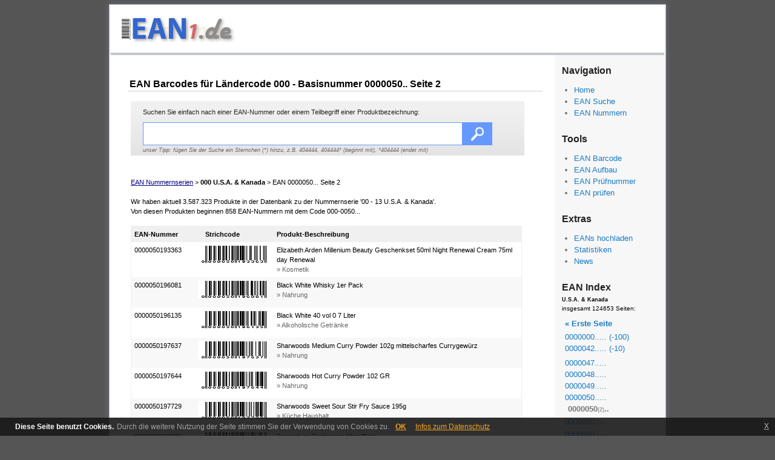

--- FILE ---
content_type: text/html; charset=utf-8
request_url: https://www.ean1.de/ean_0000050_2.html
body_size: 10439
content:
<!DOCTYPE html PUBLIC "-//W3C//DTD XHTML 1.0 Transitional//EN" "https://www.w3.org/TR/xhtml1/DTD/xhtml1-transitional.dtd">
<html xmlns="https://www.w3.org/1999/xhtml" lang="de" dir="ltr">
<head>
<title>EAN suchen - Barcode beginnt mit 0-000050-... Seite 2</title>
<meta http-equiv="content-language" content="de" />
<meta http-equiv="content-style-type" content="text/css" />
<meta http-equiv="content-type" content="text/html; charset=utf-8" />
<meta name="robots" content="noarchive,index,follow" />
<meta http-equiv="cache-control" content="no-cache" />
<meta http-equiv="pragma" content="no-cache" />
<meta http-equiv="expires" content="0" />
    <link rel="stylesheet" type="text/css" href="/js/jquery-eu-cookie-law-popup.css" />
    <script type="text/javascript" src="/js/jquery-1.12.1.min.js"></script>
    <script type="text/javascript" src="/js/jquery-eu-cookie-law-popup.js"></script>
<style type="text/css">
* {
  margin:0;
}
body {
  background:none repeat scroll 0 0 #555555;
  font-family: Verdana,Geneva,Arial;
  font-size: 11px;
  line-height: 16px;
}
h1, h2, h3 {
  font-weight:bold;
}
h1 {font-size:200%;}
h2 {font-size:120%;}
h3 {
  font-family:Arial;
  color:#222222;
  font-size:16px;
  padding:0 0 10px 0;
}
img {
  border:0;
}
a {
  color:#000080;
  text-decoration:underline;
}
p {
  padding:0 0 10px 10px;
}
td {
  vertical-align:top;
}
a:focus, a:active, a:hover {
  text-decoration:underline;
}
.fixed, .clear {
  clear:both;
}
#wrap {
  background: url("/img/container.png") repeat-y scroll 0 0 rgba(0, 0, 0, 0);
  float: left;
  padding: 0 9px;
  width: 916px;
}
#top {
  background: url("/img/top.png") no-repeat scroll 0 0 rgba(0, 0, 0, 0);
  height: 10px;
  width: 936px;
}
#container {
  margin: 0 auto;
  padding: 0;
  text-align: left;
  width: 936px;
}
#header {
  background: #FFFFFF;
  height:75px;
  border-bottom: 4px solid #C2C6CD;
  margin: 0 0 0 2px;
  padding: 0 0 2px;
  position: relative;
}
#caption {
  padding:15px 15px 0;
}
#tagline {
  color:#FFF;
  border-top:1px solid #FFF;
  text-decoration:none;
  font-size:10px;
  float:left;
  padding:0 3px;
}
#navigation {
  background:#FFF;
  border-bottom:1px solid #A6A6A6;
}
#content {
  min-height:400px;
  background:#F7F7F7;
}
#main {
  background: #FFFFFF;
  width:680px;
  padding:30px 20px 25px 35px;
  float:left;
  overflow:hidden;
  min-height:800px;
}
#sidebar {
  background:#F7F7F7;
  width:170px;
  float:right;
  font-size:95%;
  line-height:145%;
  overflow:hidden;
  padding-top:8px;
}
#sidebar ul {
  color: #777777;
  list-style: disc outside none;
  font-size: 13px;
  padding:0;
  margin:5px 0 0 20px;
}
#sidebar span {
  font-size:0.7em;
  color:#999999;
}
#sidebar a {
  text-decoration: none;
  color: #187cc7;
  font-weight:450;
  line-height:150%;
}
#sidebar a:hover {
  text-decoration:underline;
}
#sidebar .content {
  /* background:url(/img/widgetsep.png) bottom no-repeat; */
  padding:10px 15px 16px 1px;
  font-size:95%;
}
#footer {
  background: url("/img/footer.gif") no-repeat scroll 0 1px #AAAAAA;
  height: 50px;
  width: 918px;
}
#footer ul {
  list-style: none outside none;
  margin: 0;
  padding: 12px;
  float:right;
}
#footer li {
  display: inline;
  margin: 0;
  text-align: center;
}
#footer a {
  border-bottom: 1px dotted #000000;
  border-collapse: collapse;
  color: #000000;
  display: inline;
  font-family: Verdana,Helvetica,sans-serif;
  font-size: 13px;
  font-weight: normal;
  margin-left: 12px;
  margin-right: 12px;
  text-decoration: none;
}
#bottom {
  background: url("/img/bottom.png") no-repeat scroll 0 0 #555555;
  float: left;
  height: 10px;
  width: 936px;
}
#copyright {
  margin-top:12px;
  margin-left:20px;
}
.dd td {
   vertical-align: middle;
}
.d {
    background-position: center center;
    background-repeat: no-repeat;
    background-size: auto 50px;
}
.cl{
  color: #000088;
  font-size: 17px;
  font-weight: bold;
  text-decoration: underline;
}
.cll{
  margin: 0;
  padding: 0;
  font-family:monospace;
  font-size:11px;
  line-height: 10px;
}
.titel
{
  border-bottom: 1px solid #CCCCCC;
  display: block;
  /* font-family: Verdana,"BitStream vera Sans";  */
  font-size: 16px;
  margin: 10px 0 0 -5px;
  padding: 0 5px 3px 3px;
  font-family: Arial;
  font-weight: bold;
  /* letter-spacing: -0.05em;   */
}
.pnav
{
  clear:both;
}
.pnav ul, .pnav li
{
  list-style-type:none;
  margin-left: -15px;
  padding:0;
}
.pnav a
{
  display:block;
  padding:0;
  text-decoration:none;
}
.pnavA
{
  line-height:25px !important;
}
.pnavE
{
  line-height:25px !important;
}
#search {
    margin: 8px 0 8px 50px;
}
#search .sinput {
    background-color: #FFFFFF;
    border-color: #3B9EB0;
    color: #000000;
}
.search input {
    border: 1px solid #EEEEEE;
    color: #999999;
    font-size: 15px;
    height: 15px;
    margin: 7px 0 15px 0;
    padding: 8px;
    width: 115px;
}
.searchss input {
   border: 1px solid #EEEEEE;
    color: #999999;
    height: 22px;
    margin: 0;
    padding: 0;
}
#searchs {
    background-color: #EDEDED;
    border-color: #B8B8B8;
    color: #3B9EB0;
    cursor: pointer;
    height: 33px;
    margin-left: 10px;
    outline: medium none;
    padding: 2px 0;
    position: relative;
    width: 150px;
    font-weight: bold;
}
#searchss {
    background-color: #EDEDED;
    border-color: #B8B8B8;
    color: #3B9EB0;
    cursor: pointer;
    font-size: 12px;
    font-weight: bold;
    height: 25px;
    margin: 0;
    outline: medium none;
    padding: 0;
    position: relative;
    width: 125px;
}
.smallb
{
  margin-top: -5px;
  font-size: 95%;
  font-weight: bold;
}
.su1 {
    background-color: #EEEEEE;
    background-image: url("/img/su1.png");
    color: #222222;
    float: left;
    height: 80px;
    overflow: hidden;
    padding: 10px 0 0 20px;
    margin: 0 0 20px 0;
    position: relative;
    width: 630px;
}
.su1 form {
    display: inline;
}
.su1 .t1 {
    font-size: 11px;
    font-weight: normal;
    text-align: left;
}
.su1 .s1 {
    font-size: 9px;
    font-weight: normal;
    font-style: italic;
    text-align: left;
    color: #666666
}
.t2 {
    font-size: 11px;
    font-weight: normal;
    text-align: left;
    color: #D60000
}
.su1 .b1 {
    background-color: #FFFFFF;
    height: 38px;
    margin-top: 9px;
    overflow: hidden;
    position: relative;
    width: 577px;
}
.su1 input.in1 {
    background-color: #FFFFFF;
    border: 1px solid #6699ff;
    clear: both;
    display: block;
    font-size: 20px;
    height: 36px;
    position: absolute;
    width: 521px;
    padding: 0 0 0 5px;
    border-radius: 0;
    box-shadow: none;
   -webkit-appearance: none;
}
.su1 input.bt {
    background: url("/img/go.png") no-repeat scroll left top rgba(0, 0, 0, 0);
    height: 38px;
    position: absolute;
    right: 0;
    width: 50px;
    border: medium none;
    border-radius: 0;
}
table.psum  {
    text-align:center;
    background-color:#FBFBFB;
    border:1px solid #BBBBBB;
    border-collapse: collapse;
    margin: 15px 0 35px 30px;
}
.psum tr {
    border: 1px solid #BBBBBB;
    height: 15px;
}
.psum td {
    border: 1px solid #BBBBBB;
    padding: 4px;
    width: 15px;
}
.gr, .sw {
    font-family: 'Courier New',Courier,monospace;
    font-size: 12px;
    letter-spacing: 0.3em;
}
.gr {
    color: #CCCCCC;
}
.sw {
    color: #990000;
    font-weight: bold;
}
</style>
</head>
<body class="eupopup eupopup-bottom">
<div id="container">
   <div id="top"></div>
   <div id="wrap">
       <div id="header">
           <div id="caption">
               <h1 id="title"><a href="https://www.ean1.de"><img alt="" src="https://www.ean1.de/img/ean1.jpg" /></a></h1>
           </div>
           <div class="fixed"></div>
       </div>
       <div id="content">
           <div id="main">
               <div class="content1">
                  <div class="titel">EAN Barcodes für Ländercode 000 - Basisnummer 0000050.. Seite 2 </div>
   <br />
   <div class="su1">
     <form method="post" enctype="multipart/form-data" accept-charset="UTF-8" action="https://www.ean1.de/suche.php">
       <div class="t1">Suchen Sie einfach nach einer EAN-Nummer oder einem Teilbegriff einer Produktbezeichnung:</div>
       <div class="b1">
         <input type="text" maxlength="150" name="query" value="" class="in1" />
         <input type="image" value="" name="11" class="bt" src="https://www.ean1.de/img/go.png" />
       </div>
       <div class="s1">unser Tipp: fügen Sie der Suche ein Sternchen (*) hinzu, z.B. 404444, 404444* (beginnt mit), *404444 (endet mit)</div>
     </form>
   </div>
   <div class="fixed"></div>
   <br />
                        <div>
                   <a href="https://www.ean1.de/ean-nummernserien/">EAN Nummernserien</a> > <b>000 U.S.A. &amp; Kanada</b> > EAN 0000050... Seite 2<br /><br /> 
                </div>
                  Wir haben aktuell 3.587.323 Produkte in der Datenbank zu der Nummernserie '00 - 13 U.S.A. &amp; Kanada'.<br/>
                           Von diesen Produkten beginnen 858 EAN-Nummern mit dem Code 000-0050...<br/><br/>
                              <table cellpadding="5" cellspacing="0" border="0" width="95%" style="border: 1px solid #EEEEEE">
                         <tr style="height:25px;" bgcolor="#F0F0F0">
                            <td width="95"><b>EAN-Nummer</b></td>
                            <td width="120"><b style="margin-left:12px;">Strichcode</b></td>
                            <td><b>Produkt-Beschreibung</b></td>
                         </tr>
                         <tr valign="top" style="height:50px;">
                                    <td>0000050193363</td>
                                    <td><img src="https://www.ean1.de/eans/0000050193363.png" alt="0 000050 193363" height="30" width="115" border="0" /></td>
                                    <td>Elizabeth Arden Millenium Beauty Geschenkset 50ml Night Renewal Cream 75ml day Renewal <br/><span style="color:#666666">» Kosmetik</span></td>
                                  </tr>
                                 <tr valign="top" style="height:50px;" bgcolor="#F8F8F8">
                                    <td>0000050196081</td>
                                    <td><img src="https://www.ean1.de/eans/0000050196081.png" alt="0 000050 196081" height="30" width="115" border="0" /></td>
                                    <td>Black White Whisky 1er Pack <br/><span style="color:#666666">» Nahrung</span></td>
                                  </tr>
                                 <tr valign="top" style="height:50px;">
                                    <td>0000050196135</td>
                                    <td><img src="https://www.ean1.de/eans/0000050196135.png" alt="0 000050 196135" height="30" width="115" border="0" /></td>
                                    <td>Black White 40 vol 0 7 Liter <br/><span style="color:#666666">» Alkoholische Getränke</span></td>
                                  </tr>
                                 <tr valign="top" style="height:50px;" bgcolor="#F8F8F8">
                                    <td>0000050197637</td>
                                    <td><img src="https://www.ean1.de/eans/0000050197637.png" alt="0 000050 197637" height="30" width="115" border="0" /></td>
                                    <td>Sharwoods Medium Curry Powder 102g mittelscharfes Currygewürz <br/><span style="color:#666666">» Nahrung</span></td>
                                  </tr>
                                 <tr valign="top" style="height:50px;">
                                    <td>0000050197644</td>
                                    <td><img src="https://www.ean1.de/eans/0000050197644.png" alt="0 000050 197644" height="30" width="115" border="0" /></td>
                                    <td>Sharwoods Hot Curry Powder 102 GR <br/><span style="color:#666666">» Nahrung</span></td>
                                  </tr>
                                 <tr valign="top" style="height:50px;" bgcolor="#F8F8F8">
                                    <td>0000050197729</td>
                                    <td><img src="https://www.ean1.de/eans/0000050197729.png" alt="0 000050 197729" height="30" width="115" border="0" /></td>
                                    <td>Sharwoods Sweet Sour Stir Fry Sauce 195g <br/><span style="color:#666666">» Küche Haushalt</span></td>
                                  </tr>
                                 <tr valign="top" style="height:50px;">
                                    <td>0000050198276</td>
                                    <td><img src="https://www.ean1.de/eans/0000050198276.png" alt="0 000050 198276" height="30" width="115" border="0" /></td>
                                    <td>Sensodyne Toothpaste Mint 45ml <br/><span style="color:#666666">» Gesundheit Kosmetik</span></td>
                                  </tr>
                                 <tr valign="top" style="height:50px;" bgcolor="#F8F8F8">
                                    <td>0000050198283</td>
                                    <td><img src="https://www.ean1.de/eans/0000050198283.png" alt="0 000050 198283" height="30" width="115" border="0" /></td>
                                    <td>Sensodyne Rapid Relief langandauernde Schütz Minzes Geschmack für Schmerz der <br/><span style="color:#666666">» Küche Haushalt</span></td>
                                  </tr>
                                 <tr valign="top" style="height:50px;">
                                    <td>0000050198788</td>
                                    <td><img src="https://www.ean1.de/eans/0000050198788.png" alt="0 000050 198788" height="30" width="115" border="0" /></td>
                                    <td>Sensodyne F Toothpaste 75ml <br/><span style="color:#666666">» Gesundheit Kosmetik</span></td>
                                  </tr>
                                 <tr valign="top" style="height:50px;" bgcolor="#F8F8F8">
                                    <td>0000050200269</td>
                                    <td><img src="https://www.ean1.de/eans/0000050200269.png" alt="0 000050 200269" height="30" width="115" border="0" /></td>
                                    <td>Samsung Zubehör SCP A34 Kameratasche <br/><span style="color:#666666">» Küche Haushalt</span></td>
                                  </tr>
                                 <tr valign="top" style="height:50px;">
                                    <td>0000050201013</td>
                                    <td><img src="https://www.ean1.de/eans/0000050201013.png" alt="0 000050 201013" height="30" width="115" border="0" /></td>
                                    <td>Cadbury Flake 34g <br/><span style="color:#666666">» Nahrung</span></td>
                                  </tr>
                                 <tr valign="top" style="height:50px;" bgcolor="#F8F8F8">
                                    <td>0000050201815</td>
                                    <td><img src="https://www.ean1.de/eans/0000050201815.png" alt="0 000050 201815" height="30" width="115" border="0" /></td>
                                    <td>Cadbury Buttons White <br/><span style="color:#666666">» Nahrung</span></td>
                                  </tr>
                                 <tr valign="top" style="height:50px;">
                                    <td>0000050204564</td>
                                    <td><img src="https://www.ean1.de/eans/0000050204564.png" alt="0 000050 204564" height="30" width="115" border="0" /></td>
                                    <td>5 X Brillo Pads Multi use Soap Pads Cleaning Clean Bathroom Kitchen All Purpose <br/><span style="color:#666666">» Küche Haushalt</span></td>
                                  </tr>
                                 <tr valign="top" style="height:50px;" bgcolor="#F8F8F8">
                                    <td>0000050204717</td>
                                    <td><img src="https://www.ean1.de/eans/0000050204717.png" alt="0 000050 204717" height="30" width="115" border="0" /></td>
                                    <td>Autan Insect Repellent Protection Cooling Soothing Insect Spray 8mls <br/><span style="color:#666666">» Drogerie Körperpflege</span></td>
                                  </tr>
                                 <tr valign="top" style="height:50px;">
                                    <td>0000050204748</td>
                                    <td><img src="https://www.ean1.de/eans/0000050204748.png" alt="0 000050 204748" height="30" width="115" border="0" /></td>
                                    <td>IntelliNET The Story So Far <br/><span style="color:#666666">» Musik</span></td>
                                  </tr>
                                 <tr valign="top" style="height:50px;" bgcolor="#F8F8F8">
                                    <td>0000050205462</td>
                                    <td><img src="https://www.ean1.de/eans/0000050205462.png" alt="0 000050 205462" height="30" width="115" border="0" /></td>
                                    <td>HAROLDS Herren Geldbörse Portemonnaie Geldbeutel Rindleder <br/><span style="color:#666666">» Koffer Rucksäcke </span></td>
                                  </tr>
                                 <tr valign="top" style="height:50px;">
                                    <td>0000050210404</td>
                                    <td><img src="https://www.ean1.de/eans/0000050210404.png" alt="0 000050 210404" height="30" width="115" border="0" /></td>
                                    <td>Dove Men Deo Roll on Clean Comfort <br/><span style="color:#666666">» Gesundheit Kosmetik</span></td>
                                  </tr>
                                 <tr valign="top" style="height:50px;" bgcolor="#F8F8F8">
                                    <td>0000050210466</td>
                                    <td><img src="https://www.ean1.de/eans/0000050210466.png" alt="0 000050 210466" height="30" width="115" border="0" /></td>
                                    <td>Dove Men Care Deo Roll on Cool Fresh Powerful Protection <br/><span style="color:#666666">» Gesundheit Kosmetik</span></td>
                                  </tr>
                                 <tr valign="top" style="height:50px;">
                                    <td>0000050213429</td>
                                    <td><img src="https://www.ean1.de/eans/0000050213429.png" alt="0 000050 213429" height="30" width="115" border="0" /></td>
                                    <td>Unser Mann aus Istanbul <br/><span style="color:#666666">» Video</span></td>
                                  </tr>
                                 <tr valign="top" style="height:50px;" bgcolor="#F8F8F8">
                                    <td>0000050214228</td>
                                    <td><img src="https://www.ean1.de/eans/0000050214228.png" alt="0 000050 214228" height="30" width="115" border="0" /></td>
                                    <td>Duerrs Thick Cut Seville Orange Marmalade 454g <br/><span style="color:#666666">» Küche Haushalt</span></td>
                                  </tr>
                                 <tr valign="top" style="height:50px;">
                                    <td>0000050217083</td>
                                    <td><img src="https://www.ean1.de/eans/0000050217083.png" alt="0 000050 217083" height="30" width="115" border="0" /></td>
                                    <td>Andrews original salts 150g <br/><span style="color:#666666">» Gesundheit Kosmetik</span></td>
                                  </tr>
                                 <tr valign="top" style="height:50px;" bgcolor="#F8F8F8">
                                    <td>0000050220250</td>
                                    <td><img src="https://www.ean1.de/eans/0000050220250.png" alt="0 000050 220250" height="30" width="115" border="0" /></td>
                                    <td>MeMeMe Metallische Duo Auge Schatten Champagne Ross 2 <br/><span style="color:#666666">» Gesundheit Kosmetik</span></td>
                                  </tr>
                                 <tr valign="top" style="height:50px;">
                                    <td>0000050220922</td>
                                    <td><img src="https://www.ean1.de/eans/0000050220922.png" alt="0 000050 220922" height="30" width="115" border="0" /></td>
                                    <td>men u Muskel Faser Kleber 100ml <br/><span style="color:#666666">» Gesundheit Kosmetik</span></td>
                                  </tr>
                                 <tr valign="top" style="height:50px;" bgcolor="#F8F8F8">
                                    <td>0000050220946</td>
                                    <td><img src="https://www.ean1.de/eans/0000050220946.png" alt="0 000050 220946" height="30" width="115" border="0" /></td>
                                    <td>men u Tonerde 100ml <br/><span style="color:#666666">» Kosmetik</span></td>
                                  </tr>
                                 <tr valign="top" style="height:50px;">
                                    <td>0000050220960</td>
                                    <td><img src="https://www.ean1.de/eans/0000050220960.png" alt="0 000050 220960" height="30" width="115" border="0" /></td>
                                    <td>Rexona men invisible ice Roll on 3er Pack <br/><span style="color:#666666">» Gesundheit Kosmetik</span></td>
                                  </tr>
                                 <tr valign="top" style="height:50px;" bgcolor="#F8F8F8">
                                    <td>0000050225569</td>
                                    <td><img src="https://www.ean1.de/eans/0000050225569.png" alt="0 000050 225569" height="30" width="115" border="0" /></td>
                                    <td>Abercrombie Fitch Strickjacke Cardigan DarkNavy Gr S <br/><span style="color:#666666">» Nahrung</span></td>
                                  </tr>
                                 <tr valign="top" style="height:50px;">
                                    <td>0000050226658</td>
                                    <td><img src="https://www.ean1.de/eans/0000050226658.png" alt="0 000050 226658" height="30" width="115" border="0" /></td>
                                    <td>Swan Liquirizia Cigarette dei Rolling Papers 20 pacchetti <br/><span style="color:#666666">» Sport</span></td>
                                  </tr>
                                 <tr valign="top" style="height:50px;" bgcolor="#F8F8F8">
                                    <td>0000050230204</td>
                                    <td><img src="https://www.ean1.de/eans/0000050230204.png" alt="0 000050 230204" height="30" width="115" border="0" /></td>
                                    <td>Revlon Nail Polish 200 Steel Her Heart <br/><span style="color:#666666">» Kosmetik</span></td>
                                  </tr>
                                 <tr valign="top" style="height:50px;">
                                    <td>0000050230921</td>
                                    <td><img src="https://www.ean1.de/eans/0000050230921.png" alt="0 000050 230921" height="30" width="115" border="0" /></td>
                                    <td>Abercrombie Fitch Strickjacke Cardigan Beige Gr S <br/><span style="color:#666666">» Kosmetik</span></td>
                                  </tr>
                                 <tr valign="top" style="height:50px;" bgcolor="#F8F8F8">
                                    <td>0000050230938</td>
                                    <td><img src="https://www.ean1.de/eans/0000050230938.png" alt="0 000050 230938" height="30" width="115" border="0" /></td>
                                    <td>Revlon MATTE Nail Polish 032 Emerald City <br/><span style="color:#666666">» Kosmetik</span></td>
                                  </tr>
                                 <tr valign="top" style="height:50px;">
                                    <td>0000050230969</td>
                                    <td><img src="https://www.ean1.de/eans/0000050230969.png" alt="0 000050 230969" height="30" width="115" border="0" /></td>
                                    <td>Abercrombie Fitch Strickjacke Cardigan LightGrey Gr S <br/><span style="color:#666666">» Kosmetik</span></td>
                                  </tr>
                                 <tr valign="top" style="height:50px;" bgcolor="#F8F8F8">
                                    <td>0000050230976</td>
                                    <td><img src="https://www.ean1.de/eans/0000050230976.png" alt="0 000050 230976" height="30" width="115" border="0" /></td>
                                    <td>Abercrombie Fitch Strickjacke Cardigan light grey M <br/><span style="color:#666666">» Mode</span></td>
                                  </tr>
                                 <tr valign="top" style="height:50px;">
                                    <td>0000050232222</td>
                                    <td><img src="https://www.ean1.de/eans/0000050232222.png" alt="0 000050 232222" height="30" width="115" border="0" /></td>
                                    <td>Shippams Gourmet Chicken Bacon Stilton <br/><span style="color:#666666">» Nahrung</span></td>
                                  </tr>
                                 <tr valign="top" style="height:50px;" bgcolor="#F8F8F8">
                                    <td>0000050232376</td>
                                    <td><img src="https://www.ean1.de/eans/0000050232376.png" alt="0 000050 232376" height="30" width="115" border="0" /></td>
                                    <td>Union Jack Kunststoff Skin Case Schutzhülle FÜR Samsung Galaxy S i9000 <br/><span style="color:#666666">» Wireless</span></td>
                                  </tr>
                                 <tr valign="top" style="height:50px;">
                                    <td>0000050237180</td>
                                    <td><img src="https://www.ean1.de/eans/0000050237180.png" alt="0 000050 237180" height="30" width="115" border="0" /></td>
                                    <td>iZKA Rosa Svont Silikon Haut Kasten für Nintendo Wii Controller Plus Bonus Nunchuck rosa <br/><span style="color:#666666">» Elektronik</span></td>
                                  </tr>
                                 <tr valign="top" style="height:50px;" bgcolor="#F8F8F8">
                                    <td>0000050240463</td>
                                    <td><img src="https://www.ean1.de/eans/0000050240463.png" alt="0 000050 240463" height="30" width="115" border="0" /></td>
                                    <td>Rayovac Extra Mercury Free Hörgerätebatterie Typ 10 <br/><span style="color:#666666">» Elektronik</span></td>
                                  </tr>
                                 <tr valign="top" style="height:50px;">
                                    <td>0000050240470</td>
                                    <td><img src="https://www.ean1.de/eans/0000050240470.png" alt="0 000050 240470" height="30" width="115" border="0" /></td>
                                    <td>Rayova Extra Mercury Free Typ 13 PR48 <br/><span style="color:#666666">» Elektronik</span></td>
                                  </tr>
                                 <tr valign="top" style="height:50px;" bgcolor="#F8F8F8">
                                    <td>0000050240487</td>
                                    <td><img src="https://www.ean1.de/eans/0000050240487.png" alt="0 000050 240487" height="30" width="115" border="0" /></td>
                                    <td>Rayova Extra Mercury Free Typ 312 <br/><span style="color:#666666">» Elektronik</span></td>
                                  </tr>
                                 <tr valign="top" style="height:50px;">
                                    <td>0000050240869</td>
                                    <td><img src="https://www.ean1.de/eans/0000050240869.png" alt="0 000050 240869" height="30" width="115" border="0" /></td>
                                    <td>Collection 2000 Maxiflex 5 Day Wear Nail Polish 12ml Moonlight Shine <br/><span style="color:#666666">» Kosmetik</span></td>
                                  </tr>
                                 <tr valign="top" style="height:50px;" bgcolor="#F8F8F8">
                                    <td>0000050251001</td>
                                    <td><img src="https://www.ean1.de/eans/0000050251001.png" alt="0 000050 251001" height="30" width="115" border="0" /></td>
                                    <td>Nestlé Polo Spearmint 34g <br/><span style="color:#666666">» Nahrung</span></td>
                                  </tr>
                                 <tr valign="top" style="height:50px;">
                                    <td>0000050251179</td>
                                    <td><img src="https://www.ean1.de/eans/0000050251179.png" alt="0 000050 251179" height="30" width="115" border="0" /></td>
                                    <td>Rolo Choco 52g <br/><span style="color:#666666">» Nahrung</span></td>
                                  </tr>
                                 <tr valign="top" style="height:50px;" bgcolor="#F8F8F8">
                                    <td>0000050251186</td>
                                    <td><img src="https://www.ean1.de/eans/0000050251186.png" alt="0 000050 251186" height="30" width="115" border="0" /></td>
                                    <td>Skagarack <br/><span style="color:#666666">» Musik</span></td>
                                  </tr>
                                 <tr valign="top" style="height:50px;">
                                    <td>0000050253135</td>
                                    <td><img src="https://www.ean1.de/eans/0000050253135.png" alt="0 000050 253135" height="30" width="115" border="0" /></td>
                                    <td>Harris Taskmasters Pinsel 25 mm <br/><span style="color:#666666">» Küche Haushalt</span></td>
                                  </tr>
                                 <tr valign="top" style="height:50px;" bgcolor="#F8F8F8">
                                    <td>0000050254200</td>
                                    <td><img src="https://www.ean1.de/eans/0000050254200.png" alt="0 000050 254200" height="30" width="115" border="0" /></td>
                                    <td>Dr Oetker Vanilla Extract <br/><span style="color:#666666">» DVD</span></td>
                                  </tr>
                                 <tr valign="top" style="height:50px;">
                                    <td>0000050254217</td>
                                    <td><img src="https://www.ean1.de/eans/0000050254217.png" alt="0 000050 254217" height="30" width="115" border="0" /></td>
                                    <td>Dr Oetker Almond Extract <br/><span style="color:#666666">» Nahrung</span></td>
                                  </tr>
                                 <tr valign="top" style="height:50px;" bgcolor="#F8F8F8">
                                    <td>0000050254644</td>
                                    <td><img src="https://www.ean1.de/eans/0000050254644.png" alt="0 000050 254644" height="30" width="115" border="0" /></td>
                                    <td>Dr Oetker Zucker Schmetterlinge 35g <br/><span style="color:#666666">» Küche Haushalt</span></td>
                                  </tr>
                                 <tr valign="top" style="height:50px;">
                                    <td>0000050262106</td>
                                    <td><img src="https://www.ean1.de/eans/0000050262106.png" alt="0 000050 262106" height="30" width="115" border="0" /></td>
                                    <td>Vaseline Pure Petroleum Jelly 50g <br/><span style="color:#666666">» Kosmetik</span></td>
                                  </tr>
                                 <tr valign="top" style="height:50px;" bgcolor="#F8F8F8">
                                    <td>0000050262816</td>
                                    <td><img src="https://www.ean1.de/eans/0000050262816.png" alt="0 000050 262816" height="30" width="115" border="0" /></td>
                                    <td>Impulse Deo Spray Vanilla Kisses <br/><span style="color:#666666">» Kosmetik</span></td>
                                  </tr>
                                 <tr valign="top" style="height:50px;">
                                    <td>0000050262892</td>
                                    <td><img src="https://www.ean1.de/eans/0000050262892.png" alt="0 000050 262892" height="30" width="115" border="0" /></td>
                                    <td>DOVE Deo Roll on fresh 50 ml <br/><span style="color:#666666">» Gesundheit Kosmetik</span></td>
                                  </tr>
                                 <tr valign="top" style="height:50px;" bgcolor="#F8F8F8">
                                    <td>0000050267026</td>
                                    <td><img src="https://www.ean1.de/eans/0000050267026.png" alt="0 000050 267026" height="30" width="115" border="0" /></td>
                                    <td>Johnnie Walker Red Label Blended Scotch Whiskey 12 x 0 <br/><span style="color:#666666">» Nahrung</span></td>
                                  </tr>
                                 <tr valign="top" style="height:50px;">
                                    <td>0000050270286</td>
                                    <td><img src="https://www.ean1.de/eans/0000050270286.png" alt="0 000050 270286" height="30" width="115" border="0" /></td>
                                    <td>John Frieda Volume Föhnlotion <br/><span style="color:#666666">» Drogerie Körperpflege</span></td>
                                  </tr>
                                 <tr valign="top" style="height:50px;" bgcolor="#F8F8F8">
                                    <td>0000050286645</td>
                                    <td><img src="https://www.ean1.de/eans/0000050286645.png" alt="0 000050 286645" height="30" width="115" border="0" /></td>
                                    <td>Supermarkt <br/><span style="color:#666666">» Video</span></td>
                                  </tr>
                                 <tr valign="top" style="height:50px;">
                                    <td>0000050287093</td>
                                    <td><img src="https://www.ean1.de/eans/0000050287093.png" alt="0 000050 287093" height="30" width="115" border="0" /></td>
                                    <td>Gehetzt <br/><span style="color:#666666">» Video</span></td>
                                  </tr>
                                 <tr valign="top" style="height:50px;" bgcolor="#F8F8F8">
                                    <td>0000050294213</td>
                                    <td><img src="https://www.ean1.de/eans/0000050294213.png" alt="0 000050 294213" height="30" width="115" border="0" /></td>
                                    <td>Nestle Quality Street My Purple Bar 40g <br/><span style="color:#666666">» Nahrung</span></td>
                                  </tr>
                                 <tr valign="top" style="height:50px;">
                                    <td>0000050297184</td>
                                    <td><img src="https://www.ean1.de/eans/0000050297184.png" alt="0 000050 297184" height="30" width="115" border="0" /></td>
                                    <td>VO5 Extreme Style Funky Shaper 75ml <br/><span style="color:#666666">» Kosmetik</span></td>
                                  </tr>
                                 <tr valign="top" style="height:50px;" bgcolor="#F8F8F8">
                                    <td>0000050297825</td>
                                    <td><img src="https://www.ean1.de/eans/0000050297825.png" alt="0 000050 297825" height="30" width="115" border="0" /></td>
                                    <td>VO5 Give Me Texture Instant Oomph Powder 7g <br/><span style="color:#666666">» Kosmetik</span></td>
                                  </tr>
                                 <tr valign="top" style="height:50px;">
                                    <td>0000050300242</td>
                                    <td><img src="https://www.ean1.de/eans/0000050300242.png" alt="0 000050 300242" height="30" width="115" border="0" /></td>
                                    <td>takeMS USB Stick MEM Drive Slimline2GB <br/><span style="color:#666666">» Gesundheit Kosmetik</span></td>
                                  </tr>
                                 <tr valign="top" style="height:50px;" bgcolor="#F8F8F8">
                                    <td>0000050300457</td>
                                    <td><img src="https://www.ean1.de/eans/0000050300457.png" alt="0 000050 300457" height="30" width="115" border="0" /></td>
                                    <td>Kingston DataTraveler DT101G2 8GB USB Stick USB 2 0 rot <br/><span style="color:#666666">» Computer Zubehör</span></td>
                                  </tr>
                                 <tr valign="top" style="height:50px;">
                                    <td>0000050300730</td>
                                    <td><img src="https://www.ean1.de/eans/0000050300730.png" alt="0 000050 300730" height="30" width="115" border="0" /></td>
                                    <td>Newmans Own Cajun Marinade 1er Pack <br/><span style="color:#666666">» Nahrung</span></td>
                                  </tr>
                                 <tr valign="top" style="height:50px;" bgcolor="#F8F8F8">
                                    <td>0000050300747</td>
                                    <td><img src="https://www.ean1.de/eans/0000050300747.png" alt="0 000050 300747" height="30" width="115" border="0" /></td>
                                    <td>Newmans Own Sticky BBQ Original Recipe 1er Pack <br/><span style="color:#666666">» Nahrung</span></td>
                                  </tr>
                                 <tr valign="top" style="height:50px;">
                                    <td>0000050300822</td>
                                    <td><img src="https://www.ean1.de/eans/0000050300822.png" alt="0 000050 300822" height="30" width="115" border="0" /></td>
                                    <td>Newmans Own Two Thousand Island Dressing <br/><span style="color:#666666">» Nahrung</span></td>
                                  </tr>
                                 <tr valign="top" style="height:50px;" bgcolor="#F8F8F8">
                                    <td>0000050300839</td>
                                    <td><img src="https://www.ean1.de/eans/0000050300839.png" alt="0 000050 300839" height="30" width="115" border="0" /></td>
                                    <td>Newmans Own Ranch Dressing 1er Pack <br/><span style="color:#666666">» Nahrung</span></td>
                                  </tr>
                                 <tr valign="top" style="height:50px;">
                                    <td>0000050300846</td>
                                    <td><img src="https://www.ean1.de/eans/0000050300846.png" alt="0 000050 300846" height="30" width="115" border="0" /></td>
                                    <td>Newmans Own Creamy Caesas Dressing 1er Pack <br/><span style="color:#666666">» Nahrung</span></td>
                                  </tr>
                                 <tr valign="top" style="height:50px;" bgcolor="#F8F8F8">
                                    <td>0000050300860</td>
                                    <td><img src="https://www.ean1.de/eans/0000050300860.png" alt="0 000050 300860" height="30" width="115" border="0" /></td>
                                    <td>Newmans Own Balsamic Dressing 1er Pack <br/><span style="color:#666666">» Nahrung</span></td>
                                  </tr>
                                 <tr valign="top" style="height:50px;">
                                    <td>0000050308583</td>
                                    <td><img src="https://www.ean1.de/eans/0000050308583.png" alt="0 000050 308583" height="30" width="115" border="0" /></td>
                                    <td>Dentyl pH Exhilaration Icy Cherry x 250ml <br/><span style="color:#666666">» Rasen Terasse</span></td>
                                  </tr>
                                 <tr valign="top" style="height:50px;" bgcolor="#F8F8F8">
                                    <td>0000050309139</td>
                                    <td><img src="https://www.ean1.de/eans/0000050309139.png" alt="0 000050 309139" height="30" width="115" border="0" /></td>
                                    <td>Bisodol Extra Stark Minze Tabletten Rapid Triple Action Magenverstimmung <br/><span style="color:#666666">» Drogerie Körperpflege</span></td>
                                  </tr>
                                 <tr valign="top" style="height:50px;">
                                    <td>0000050309214</td>
                                    <td><img src="https://www.ean1.de/eans/0000050309214.png" alt="0 000050 309214" height="30" width="115" border="0" /></td>
                                    <td>ChapStick Lip Balm Medicated Single <br/><span style="color:#666666">» Drogerie Körperpflege</span></td>
                                  </tr>
                                 <tr valign="top" style="height:50px;" bgcolor="#F8F8F8">
                                    <td>0000050309474</td>
                                    <td><img src="https://www.ean1.de/eans/0000050309474.png" alt="0 000050 309474" height="30" width="115" border="0" /></td>
                                    <td>Capdase MTHP6300GREY Luxus Hard Case für HP Ipaq 6300 Series <br/><span style="color:#666666">» Gesundheit Kosmetik</span></td>
                                  </tr>
                                 <tr valign="top" style="height:50px;">
                                    <td>0000050309498</td>
                                    <td><img src="https://www.ean1.de/eans/0000050309498.png" alt="0 000050 309498" height="30" width="115" border="0" /></td>
                                    <td>Shrek Forever After ChapStick Forever Apple Lip Balm Spf15 <br/><span style="color:#666666">» Drogerie Körperpflege</span></td>
                                  </tr>
                                 <tr valign="top" style="height:50px;" bgcolor="#F8F8F8">
                                    <td>0000050310753</td>
                                    <td><img src="https://www.ean1.de/eans/0000050310753.png" alt="0 000050 310753" height="30" width="115" border="0" /></td>
                                    <td>Nelsons Schwefel 30c clikpak <br/><span style="color:#666666">» Sport</span></td>
                                  </tr>
                                 <tr valign="top" style="height:50px;">
                                    <td>0000050312900</td>
                                    <td><img src="https://www.ean1.de/eans/0000050312900.png" alt="0 000050 312900" height="30" width="115" border="0" /></td>
                                    <td>Head Salamander 94cm Tyrolia Sicherheitsbindung <br/><span style="color:#666666">» Sport</span></td>
                                  </tr>
                                 <tr valign="top" style="height:50px;" bgcolor="#F8F8F8">
                                    <td>0000050330850</td>
                                    <td><img src="https://www.ean1.de/eans/0000050330850.png" alt="0 000050 330850" height="30" width="115" border="0" /></td>
                                    <td>Vital Eyes Contact Lens Eye Drops 10ml <br/><span style="color:#666666">» Gesundheit Kosmetik</span></td>
                                  </tr>
                                 <tr valign="top" style="height:50px;">
                                    <td>0000050348664</td>
                                    <td><img src="https://www.ean1.de/eans/0000050348664.png" alt="0 000050 348664" height="30" width="115" border="0" /></td>
                                    <td>Victory V Lozenges 15 <br/><span style="color:#666666">» Drogerie Körperpflege</span></td>
                                  </tr>
                                 <tr valign="top" style="height:50px;" bgcolor="#F8F8F8">
                                    <td>0000050354009</td>
                                    <td><img src="https://www.ean1.de/eans/0000050354009.png" alt="0 000050 354009" height="30" width="115" border="0" /></td>
                                    <td>Roses Orange Fine Cut Marmalade 454g Feinschnitt Orangen Marmelade <br/><span style="color:#666666">» Nahrung</span></td>
                                  </tr>
                                 <tr valign="top" style="height:50px;">
                                    <td>0000050354061</td>
                                    <td><img src="https://www.ean1.de/eans/0000050354061.png" alt="0 000050 354061" height="30" width="115" border="0" /></td>
                                    <td>Hartleys Best Strawberry Jam 340g fruchtige Erdbeermarmelade <br/><span style="color:#666666">» Nahrung</span></td>
                                  </tr>
                                 <tr valign="top" style="height:50px;" bgcolor="#F8F8F8">
                                    <td>0000050354139</td>
                                    <td><img src="https://www.ean1.de/eans/0000050354139.png" alt="0 000050 354139" height="30" width="115" border="0" /></td>
                                    <td>Hartleys Best Black Cherry Jam 340g fruchtige Schwarzkirschen Marmelade <br/><span style="color:#666666">» Nahrung</span></td>
                                  </tr>
                                 <tr valign="top" style="height:50px;">
                                    <td>0000050354283</td>
                                    <td><img src="https://www.ean1.de/eans/0000050354283.png" alt="0 000050 354283" height="30" width="115" border="0" /></td>
                                    <td>Sarsons Original Malt Vinegar 300ml <br/><span style="color:#666666">» Nahrung</span></td>
                                  </tr>
                                 <tr valign="top" style="height:50px;" bgcolor="#F8F8F8">
                                    <td>0000050354924</td>
                                    <td><img src="https://www.ean1.de/eans/0000050354924.png" alt="0 000050 354924" height="30" width="115" border="0" /></td>
                                    <td>Ambrosia Custard 12x150g Dosen <br/><span style="color:#666666">» Nahrung</span></td>
                                  </tr>
                                 <tr valign="top" style="height:50px;">
                                    <td>0000050357260</td>
                                    <td><img src="https://www.ean1.de/eans/0000050357260.png" alt="0 000050 357260" height="30" width="115" border="0" /></td>
                                    <td>Fishermans Friend Extra Stark ohne Zucker 4er Pack <br/><span style="color:#666666">» Nahrung</span></td>
                                  </tr>
                                 <tr valign="top" style="height:50px;" bgcolor="#F8F8F8">
                                    <td>0000050357321</td>
                                    <td><img src="https://www.ean1.de/eans/0000050357321.png" alt="0 000050 357321" height="30" width="115" border="0" /></td>
                                    <td>Fishermans Friend Salmiak ohne Zucker 4er Pack <br/><span style="color:#666666">» Nahrung</span></td>
                                  </tr>
                                 <tr valign="top" style="height:50px;">
                                    <td>0000050357390</td>
                                    <td><img src="https://www.ean1.de/eans/0000050357390.png" alt="0 000050 357390" height="30" width="115" border="0" /></td>
                                    <td>Fishermans Friend Extra Stark mit Zucker 4er Pack <br/><span style="color:#666666">» Nahrung</span></td>
                                  </tr>
                                 <tr valign="top" style="height:50px;" bgcolor="#F8F8F8">
                                    <td>0000050357406</td>
                                    <td><img src="https://www.ean1.de/eans/0000050357406.png" alt="0 000050 357406" height="30" width="115" border="0" /></td>
                                    <td>Fishermans Friend Anis gelb 4 er Pack <br/><span style="color:#666666">» Drogerie Körperpflege</span></td>
                                  </tr>
                                 <tr valign="top" style="height:50px;">
                                    <td>0000050357437</td>
                                    <td><img src="https://www.ean1.de/eans/0000050357437.png" alt="0 000050 357437" height="30" width="115" border="0" /></td>
                                    <td>Fishermans Friend Wild Cherry ohne Zucker 4er Pack <br/><span style="color:#666666">» Nahrung</span></td>
                                  </tr>
                                 <tr valign="top" style="height:50px;" bgcolor="#F8F8F8">
                                    <td>0000050357581</td>
                                    <td><img src="https://www.ean1.de/eans/0000050357581.png" alt="0 000050 357581" height="30" width="115" border="0" /></td>
                                    <td>Fishermans Friend Mint mit Zucker 4er Pack <br/><span style="color:#666666">» Nahrung</span></td>
                                  </tr>
                                 <tr valign="top" style="height:50px;">
                                    <td>0000050357710</td>
                                    <td><img src="https://www.ean1.de/eans/0000050357710.png" alt="0 000050 357710" height="30" width="115" border="0" /></td>
                                    <td>Fishermans Friend Cool Cinnamon ohne Zucker 4er Pack <br/><span style="color:#666666">» Nahrung</span></td>
                                  </tr>
                                 <tr valign="top" style="height:50px;" bgcolor="#F8F8F8">
                                    <td>0000050357826</td>
                                    <td><img src="https://www.ean1.de/eans/0000050357826.png" alt="0 000050 357826" height="30" width="115" border="0" /></td>
                                    <td>Fishermans Friend Lemon ohne Zucker 4er Pack <br/><span style="color:#666666">» Nahrung</span></td>
                                  </tr>
                                 <tr valign="top" style="height:50px;">
                                    <td>0000050357888</td>
                                    <td><img src="https://www.ean1.de/eans/0000050357888.png" alt="0 000050 357888" height="30" width="115" border="0" /></td>
                                    <td>Fisherman s Friend Lutschtabletten Lemon Sugar Free mit Süßungsmitteln 25g <br/><span style="color:#666666">» Drogerie Körperpflege</span></td>
                                  </tr>
                                 <tr valign="top" style="height:50px;" bgcolor="#F8F8F8">
                                    <td>0000050358793</td>
                                    <td><img src="https://www.ean1.de/eans/0000050358793.png" alt="0 000050 358793" height="30" width="115" border="0" /></td>
                                    <td>Top Zubehör Aluminum Ultra Thin Wire Drawing Back Logo Case für Apple Iphone 4 <br/><span style="color:#666666">» Elektronik</span></td>
                                  </tr>
                                 <tr valign="top" style="height:50px;">
                                    <td>0000050360253</td>
                                    <td><img src="https://www.ean1.de/eans/0000050360253.png" alt="0 000050 360253" height="30" width="115" border="0" /></td>
                                    <td>Max Factor Nagellack Nagellack <br/><span style="color:#666666">» Kosmetik</span></td>
                                  </tr>
                                 <tr valign="top" style="height:50px;" bgcolor="#F8F8F8">
                                    <td>0000050360260</td>
                                    <td><img src="https://www.ean1.de/eans/0000050360260.png" alt="0 000050 360260" height="30" width="115" border="0" /></td>
                                    <td>Max Factor Max Effect Mini Nail Polish 02 Bronze <br/><span style="color:#666666">» Hartwaren Sonstiges</span></td>
                                  </tr>
                                 <tr valign="top" style="height:50px;">
                                    <td>0000050360277</td>
                                    <td><img src="https://www.ean1.de/eans/0000050360277.png" alt="0 000050 360277" height="30" width="115" border="0" /></td>
                                    <td>Max Factor Nagellack »Max Effect Mini Nail Polish 4,5 ml« <br/><span style="color:#666666">» Hartwaren Sonstiges</span></td>
                                  </tr>
                                 <tr valign="top" style="height:50px;" bgcolor="#F8F8F8">
                                    <td>0000050360284</td>
                                    <td><img src="https://www.ean1.de/eans/0000050360284.png" alt="0 000050 360284" height="30" width="115" border="0" /></td>
                                    <td>Max Factor Nagellack Nagellack <br/><span style="color:#666666">» Kosmetik</span></td>
                                  </tr>
                                 <tr valign="top" style="height:50px;">
                                    <td>0000050360291</td>
                                    <td><img src="https://www.ean1.de/eans/0000050360291.png" alt="0 000050 360291" height="30" width="115" border="0" /></td>
                                    <td>Max Factor Nagellack Nagellack <br/><span style="color:#666666">» Kosmetik</span></td>
                                  </tr>
                                 <tr valign="top" style="height:50px;" bgcolor="#F8F8F8">
                                    <td>0000050360307</td>
                                    <td><img src="https://www.ean1.de/eans/0000050360307.png" alt="0 000050 360307" height="30" width="115" border="0" /></td>
                                    <td>Max Factor Max Effect Mini Nail Polish 06 Dreamy Pink <br/><span style="color:#666666">» Kosmetik</span></td>
                                  </tr>
                                 <tr valign="top" style="height:50px;">
                                    <td>0000050360321</td>
                                    <td><img src="https://www.ean1.de/eans/0000050360321.png" alt="0 000050 360321" height="30" width="115" border="0" /></td>
                                    <td>Max Factor Nagellack Nagellack <br/><span style="color:#666666">» Make up </span></td>
                                  </tr>
                                 <tr valign="top" style="height:50px;" bgcolor="#F8F8F8">
                                    <td>0000050360338</td>
                                    <td><img src="https://www.ean1.de/eans/0000050360338.png" alt="0 000050 360338" height="30" width="115" border="0" /></td>
                                    <td>Max Factor Nagellack Nagellack <br/><span style="color:#666666">» Make up </span></td>
                                  </tr>
                                 <tr valign="top" style="height:50px;">
                                    <td>0000050360345</td>
                                    <td><img src="https://www.ean1.de/eans/0000050360345.png" alt="0 000050 360345" height="30" width="115" border="0" /></td>
                                    <td>Max Factor Max Effect Mini Nail Polish 10 Deep Coral <br/><span style="color:#666666">» Hartwaren Sonstiges</span></td>
                                  </tr>
                                 <tr valign="top" style="height:50px;" bgcolor="#F8F8F8">
                                    <td>0000050360352</td>
                                    <td><img src="https://www.ean1.de/eans/0000050360352.png" alt="0 000050 360352" height="30" width="115" border="0" /></td>
                                    <td>Max Factor Nagellack Nagellack <br/><span style="color:#666666">» Make up </span></td>
                                  </tr>
                                 <tr valign="top" style="height:50px;">
                                    <td>0000050360369</td>
                                    <td><img src="https://www.ean1.de/eans/0000050360369.png" alt="0 000050 360369" height="30" width="115" border="0" /></td>
                                    <td>Max Factor Max Effect Mini Nail Polish 12 Diva Pink <br/><span style="color:#666666">» Hartwaren Sonstiges</span></td>
                                  </tr>
                                 <tr valign="top" style="height:50px;" bgcolor="#F8F8F8">
                                    <td>0000050360376</td>
                                    <td><img src="https://www.ean1.de/eans/0000050360376.png" alt="0 000050 360376" height="30" width="115" border="0" /></td>
                                    <td>Max Factor Nagellack »Max Effect Mini Nail Polish 4,5 ml« <br/><span style="color:#666666">» Hartwaren Sonstiges</span></td>
                                  </tr>
                                 <tr valign="top" style="height:50px;">
                                    <td>0000050360383</td>
                                    <td><img src="https://www.ean1.de/eans/0000050360383.png" alt="0 000050 360383" height="30" width="115" border="0" /></td>
                                    <td>Max Factor Nagellack Nagellack <br/><span style="color:#666666">» Kosmetik</span></td>
                                  </tr>
                                 <tr valign="top" style="height:50px;" bgcolor="#F8F8F8">
                                    <td>0000050360390</td>
                                    <td><img src="https://www.ean1.de/eans/0000050360390.png" alt="0 000050 360390" height="30" width="115" border="0" /></td>
                                    <td>Max Factor Nagellack »Max Effect Mini Nail Polish 4,5 ml« <br/><span style="color:#666666">» Hartwaren Sonstiges</span></td>
                                  </tr>
                                 <tr valign="top" style="height:50px;">
                                    <td>0000050360406</td>
                                    <td><img src="https://www.ean1.de/eans/0000050360406.png" alt="0 000050 360406" height="30" width="115" border="0" /></td>
                                    <td>Max Factor Max Effect Mini Nail Polish 16 Emerald <br/><span style="color:#666666">» Kosmetik</span></td>
                                  </tr>
                                 <tr valign="top" style="height:50px;" bgcolor="#F8F8F8">
                                    <td>0000050360420</td>
                                    <td><img src="https://www.ean1.de/eans/0000050360420.png" alt="0 000050 360420" height="30" width="115" border="0" /></td>
                                    <td>Max Factor Max Effect Mini Nail Polish 18 Cloudy Blue <br/><span style="color:#666666">» Kosmetik</span></td>
                                  </tr>
                                 <tr valign="top" style="height:50px;">
                                    <td>0000050360444</td>
                                    <td><img src="https://www.ean1.de/eans/0000050360444.png" alt="0 000050 360444" height="30" width="115" border="0" /></td>
                                    <td>Max Factor Nagellack »Max Effect Mini Nail Polish 4,5 ml« <br/><span style="color:#666666">» Hartwaren Sonstiges</span></td>
                                  </tr>
                                 <tr valign="top" style="height:50px;" bgcolor="#F8F8F8">
                                    <td>0000050370191</td>
                                    <td><img src="https://www.ean1.de/eans/0000050370191.png" alt="0 000050 370191" height="30" width="115" border="0" /></td>
                                    <td>men u Daily Refresh Shampoo 100ml <br/><span style="color:#666666">» Kosmetik</span></td>
                                  </tr>
                                 <tr valign="top" style="height:50px;">
                                    <td>0000050371341</td>
                                    <td><img src="https://www.ean1.de/eans/0000050371341.png" alt="0 000050 371341" height="30" width="115" border="0" /></td>
                                    <td>Baby Bio Orchidee Haus Pflanzen <br/><span style="color:#666666">» Rasen Terasse</span></td>
                                  </tr>
                                 <tr valign="top" style="height:50px;" bgcolor="#F8F8F8">
                                    <td>0000050376582</td>
                                    <td><img src="https://www.ean1.de/eans/0000050376582.png" alt="0 000050 376582" height="30" width="115" border="0" /></td>
                                    <td>Sensodyne Repair Protect Zahncreme 75ml <br/><span style="color:#666666">» Drogerie Körperpflege</span></td>
                                  </tr>
                                 <tr valign="top" style="height:50px;">
                                    <td>0000050390526</td>
                                    <td><img src="https://www.ean1.de/eans/0000050390526.png" alt="0 000050 390526" height="30" width="115" border="0" /></td>
                                    <td>Sleek MakeUP Face Contour Kit Nr 886 Dark <br/><span style="color:#666666">» Kosmetik</span></td>
                                  </tr>
                                 <tr valign="top" style="height:50px;" bgcolor="#F8F8F8">
                                    <td>0000050390625</td>
                                    <td><img src="https://www.ean1.de/eans/0000050390625.png" alt="0 000050 390625" height="30" width="115" border="0" /></td>
                                    <td>Sleek Makeup Blush Pixie Pink 8 g 1er Pack <br/><span style="color:#666666">» Kosmetik</span></td>
                                  </tr>
                                 <tr valign="top" style="height:50px;">
                                    <td>0000050390649</td>
                                    <td><img src="https://www.ean1.de/eans/0000050390649.png" alt="0 000050 390649" height="30" width="115" border="0" /></td>
                                    <td>Sleek Makeup Blush Flamingo 8 g 1er Pack <br/><span style="color:#666666">» Kosmetik</span></td>
                                  </tr>
                                 <tr valign="top" style="height:50px;" bgcolor="#F8F8F8">
                                    <td>0000050390663</td>
                                    <td><img src="https://www.ean1.de/eans/0000050390663.png" alt="0 000050 390663" height="30" width="115" border="0" /></td>
                                    <td>Sleek Makeup Blush Sahara 8 g 1er Pack <br/><span style="color:#666666">» Kosmetik</span></td>
                                  </tr>
                                 <tr valign="top" style="height:50px;">
                                    <td>0000050390687</td>
                                    <td><img src="https://www.ean1.de/eans/0000050390687.png" alt="0 000050 390687" height="30" width="115" border="0" /></td>
                                    <td>Sleek Makeup Blush Flushed 8 g 1er Pack <br/><span style="color:#666666">» Kosmetik</span></td>
                                  </tr>
                                 <tr valign="top" style="height:50px;" bgcolor="#F8F8F8">
                                    <td>0000050390700</td>
                                    <td><img src="https://www.ean1.de/eans/0000050390700.png" alt="0 000050 390700" height="30" width="115" border="0" /></td>
                                    <td>Sleek Makeup Blush Coral 8 g 1er Pack <br/><span style="color:#666666">» Kosmetik</span></td>
                                  </tr>
                                 <tr valign="top" style="height:50px;">
                                    <td>0000050398676</td>
                                    <td><img src="https://www.ean1.de/eans/0000050398676.png" alt="0 000050 398676" height="30" width="115" border="0" /></td>
                                    <td>VO5 Extreme Style Texturising Gum <br/><span style="color:#666666">» Gesundheit Kosmetik</span></td>
                                  </tr>
                                 <tr valign="top" style="height:50px;" bgcolor="#F8F8F8">
                                    <td>0000050398683</td>
                                    <td><img src="https://www.ean1.de/eans/0000050398683.png" alt="0 000050 398683" height="30" width="115" border="0" /></td>
                                    <td>V05 Extreme Style Matt Clay <br/><span style="color:#666666">» Kosmetik</span></td>
                                  </tr>
                                 <tr valign="top" style="height:50px;">
                                    <td>0000050400270</td>
                                    <td><img src="https://www.ean1.de/eans/0000050400270.png" alt="0 000050 400270" height="30" width="115" border="0" /></td>
                                    <td>Dove Men Care Deo Spray MenmitCare Clean Comfort Mini 35ml <br/><span style="color:#666666">» Gesundheit Kosmetik</span></td>
                                  </tr>
                                 <tr valign="top" style="height:50px;" bgcolor="#F8F8F8">
                                    <td>0000050403073</td>
                                    <td><img src="https://www.ean1.de/eans/0000050403073.png" alt="0 000050 403073" height="30" width="115" border="0" /></td>
                                    <td>EVOSTIK Legno Resina Adesivo W Mini 715011 <br/><span style="color:#666666">» Haushalt</span></td>
                                  </tr>
                                 <tr valign="top" style="height:50px;">
                                    <td>0000050403226</td>
                                    <td><img src="https://www.ean1.de/eans/0000050403226.png" alt="0 000050 403226" height="30" width="115" border="0" /></td>
                                    <td>EVOSTIK Wood Adhesive Resin W 125ml 715110 <br/><span style="color:#666666">» Baumarkt</span></td>
                                  </tr>
                                 <tr valign="top" style="height:50px;" bgcolor="#F8F8F8">
                                    <td>0000050403356</td>
                                    <td><img src="https://www.ean1.de/eans/0000050403356.png" alt="0 000050 403356" height="30" width="115" border="0" /></td>
                                    <td>EVOSTIK Wood Adhesive Resin W 250ml 715219 <br/><span style="color:#666666">» Baumarkt</span></td>
                                  </tr>
                                 <tr valign="top" style="height:50px;">
                                    <td>0000050426454</td>
                                    <td><img src="https://www.ean1.de/eans/0000050426454.png" alt="0 000050 426454" height="30" width="115" border="0" /></td>
                                    <td>Rowntrees Tooty Frooties 49g <br/><span style="color:#666666">» Nahrung</span></td>
                                  </tr>
                                 <tr valign="top" style="height:50px;" bgcolor="#F8F8F8">
                                    <td>0000050440054</td>
                                    <td><img src="https://www.ean1.de/eans/0000050440054.png" alt="0 000050 440054" height="30" width="115" border="0" /></td>
                                    <td>Axe Eau de Toilette Twist 50 ml <br/><span style="color:#666666">» Kosmetik</span></td>
                                  </tr>
                                 <tr valign="top" style="height:50px;">
                                    <td>0000050440061</td>
                                    <td><img src="https://www.ean1.de/eans/0000050440061.png" alt="0 000050 440061" height="30" width="115" border="0" /></td>
                                    <td>Axe Eau de Toilette Dark Temptation 50 ml <br/><span style="color:#666666">» Kosmetik</span></td>
                                  </tr>
                                 <tr valign="top" style="height:50px;" bgcolor="#F8F8F8">
                                    <td>0000050443529</td>
                                    <td><img src="https://www.ean1.de/eans/0000050443529.png" alt="0 000050 443529" height="30" width="115" border="0" /></td>
                                    <td>Healthilife Evening Primrose Oil 500mg Vitamin E 30 Kapseln <br/><span style="color:#666666">» Nahrung</span></td>
                                  </tr>
                                 <tr valign="top" style="height:50px;">
                                    <td>0000050443581</td>
                                    <td><img src="https://www.ean1.de/eans/0000050443581.png" alt="0 000050 443581" height="30" width="115" border="0" /></td>
                                    <td>Healthilife Evening Primrose Oil 500mg Vitamin E 90 Kapseln <br/><span style="color:#666666">» Nahrung</span></td>
                                  </tr>
                                 <tr valign="top" style="height:50px;" bgcolor="#F8F8F8">
                                    <td>0000050449767</td>
                                    <td><img src="https://www.ean1.de/eans/0000050449767.png" alt="0 000050 449767" height="30" width="115" border="0" /></td>
                                    <td>Weight Watchers Erdbeer Marmelade 250gr <br/><span style="color:#666666">» Nahrung</span></td>
                                  </tr>
                                 <tr valign="top" style="height:50px;">
                                    <td>0000050457007</td>
                                    <td><img src="https://www.ean1.de/eans/0000050457007.png" alt="0 000050 457007" height="30" width="115" border="0" /></td>
                                    <td>Heinz Ploughmans Pickle 280g <br/><span style="color:#666666">» Nahrung</span></td>
                                  </tr>
                                 <tr valign="top" style="height:50px;" bgcolor="#F8F8F8">
                                    <td>0000050457038</td>
                                    <td><img src="https://www.ean1.de/eans/0000050457038.png" alt="0 000050 457038" height="30" width="115" border="0" /></td>
                                    <td>Heinz Tuna Sweetcorn Sandwich Filler 260g <br/><span style="color:#666666">» Nahrung</span></td>
                                  </tr>
                                 <tr valign="top" style="height:50px;">
                                    <td>0000050457069</td>
                                    <td><img src="https://www.ean1.de/eans/0000050457069.png" alt="0 000050 457069" height="30" width="115" border="0" /></td>
                                    <td>Heinz Chicken Sandwich Filler 260g <br/><span style="color:#666666">» Nahrung</span></td>
                                  </tr>
                                 <tr valign="top" style="height:50px;" bgcolor="#F8F8F8">
                                    <td>0000050457496</td>
                                    <td><img src="https://www.ean1.de/eans/0000050457496.png" alt="0 000050 457496" height="30" width="115" border="0" /></td>
                                    <td>Heinz Caesar Salad Dressing 225g <br/><span style="color:#666666">» Nahrung</span></td>
                                  </tr>
                                 <tr valign="top" style="height:50px;">
                                    <td>0000050457502</td>
                                    <td><img src="https://www.ean1.de/eans/0000050457502.png" alt="0 000050 457502" height="30" width="115" border="0" /></td>
                                    <td>Heinz Blue Cheese Salad Dressing 225g <br/><span style="color:#666666">» Nahrung</span></td>
                                  </tr>
                                 <tr valign="top" style="height:50px;" bgcolor="#F8F8F8">
                                    <td>0000050457540</td>
                                    <td><img src="https://www.ean1.de/eans/0000050457540.png" alt="0 000050 457540" height="30" width="115" border="0" /></td>
                                    <td>Heinz 57 Varieties Burger Sauce 225g traditionelle 57 Burger Sauce <br/><span style="color:#666666">» Nahrung</span></td>
                                  </tr>
                                 <tr valign="top" style="height:50px;">
                                    <td>0000050457878</td>
                                    <td><img src="https://www.ean1.de/eans/0000050457878.png" alt="0 000050 457878" height="30" width="115" border="0" /></td>
                                    <td>Heinz Barbecue Classic Sauce 480g <br/><span style="color:#666666">» Nahrung</span></td>
                                  </tr>
                                 <tr valign="top" style="height:50px;" bgcolor="#F8F8F8">
                                    <td>0000050457908</td>
                                    <td><img src="https://www.ean1.de/eans/0000050457908.png" alt="0 000050 457908" height="30" width="115" border="0" /></td>
                                    <td>Heinz Original Sandwich Spread 270g <br/><span style="color:#666666">» Nahrung</span></td>
                                  </tr>
                                 <tr valign="top" style="height:50px;">
                                    <td>0000050457960</td>
                                    <td><img src="https://www.ean1.de/eans/0000050457960.png" alt="0 000050 457960" height="30" width="115" border="0" /></td>
                                    <td>Weight Watchers from Heinz Squeeze Stir Red Thai Chicken soup 70g Fertigsuppe <br/><span style="color:#666666">» Nahrung</span></td>
                                  </tr>
                                 <tr valign="top" style="height:50px;" bgcolor="#F8F8F8">
                                    <td>0000050460724</td>
                                    <td><img src="https://www.ean1.de/eans/0000050460724.png" alt="0 000050 460724" height="30" width="115" border="0" /></td>
                                    <td>Newmans Own Würz Marinade Sticky BBQ Honey Recipe 250 ml <br/><span style="color:#666666">» Nahrung</span></td>
                                  </tr>
                                 <tr valign="top" style="height:50px;">
                                    <td>0000050468522</td>
                                    <td><img src="https://www.ean1.de/eans/0000050468522.png" alt="0 000050 468522" height="30" width="115" border="0" /></td>
                                    <td>Leichner Camera Clear Tinted Foundation <br/><span style="color:#666666">» Kosmetik</span></td>
                                  </tr>
                                 <tr valign="top" style="height:50px;" bgcolor="#F8F8F8">
                                    <td>0000050468539</td>
                                    <td><img src="https://www.ean1.de/eans/0000050468539.png" alt="0 000050 468539" height="30" width="115" border="0" /></td>
                                    <td>Leichner Camera Clear Tinted Foundation 30ml Blend of Creme Caramel <br/><span style="color:#666666">» Kosmetik</span></td>
                                  </tr>
                                 <tr valign="top" style="height:50px;">
                                    <td>0000050477869</td>
                                    <td><img src="https://www.ean1.de/eans/0000050477869.png" alt="0 000050 477869" height="30" width="115" border="0" /></td>
                                    <td>GR Lanes Co Q 10 10 mg 30 Kapseln <br/><span style="color:#666666">» Gesundheit Kosmetik</span></td>
                                  </tr>
                                 <tr valign="top" style="height:50px;" bgcolor="#F8F8F8">
                                    <td>0000050483501</td>
                                    <td><img src="https://www.ean1.de/eans/0000050483501.png" alt="0 000050 483501" height="30" width="115" border="0" /></td>
                                    <td>Optrex Sore Eyes Augentropfen 10ml <br/><span style="color:#666666">» Gesundheit Kosmetik</span></td>
                                  </tr>
                                 <tr valign="top" style="height:50px;">
                                    <td>0000050488780</td>
                                    <td><img src="https://www.ean1.de/eans/0000050488780.png" alt="0 000050 488780" height="30" width="115" border="0" /></td>
                                    <td>Nelsons Teetha 6c 72 Tabletten <br/><span style="color:#666666">» Gesundheit Kosmetik</span></td>
                                  </tr>
                                 <tr valign="top" style="height:50px;" bgcolor="#F8F8F8">
                                    <td>0000050489428</td>
                                    <td><img src="https://www.ean1.de/eans/0000050489428.png" alt="0 000050 489428" height="30" width="115" border="0" /></td>
                                    <td>Hörgerätebatterie Zink-Luft ZA10 HA10 <br/><span style="color:#666666">» Elektronik</span></td>
                                  </tr>
                                 <tr valign="top" style="height:50px;">
                                    <td>0000050489435</td>
                                    <td><img src="https://www.ean1.de/eans/0000050489435.png" alt="0 000050 489435" height="30" width="115" border="0" /></td>
                                    <td>Hörgerätebatterie Zink-Luft ZA312 HA312 <br/><span style="color:#666666">» Elektronik</span></td>
                                  </tr>
                                 <tr valign="top" style="height:50px;" bgcolor="#F8F8F8">
                                    <td>0000050489442</td>
                                    <td><img src="https://www.ean1.de/eans/0000050489442.png" alt="0 000050 489442" height="30" width="115" border="0" /></td>
                                    <td>Hörgerätebatterie Zink-Luft ZA13 HA13 <br/><span style="color:#666666">» Elektronik</span></td>
                                  </tr>
                                 <tr valign="top" style="height:50px;">
                                    <td>0000050489459</td>
                                    <td><img src="https://www.ean1.de/eans/0000050489459.png" alt="0 000050 489459" height="30" width="115" border="0" /></td>
                                    <td>Hörgerätebatterie Zink-Luft ZA675 HA675 <br/><span style="color:#666666">» Elektronik</span></td>
                                  </tr>
                                 <tr valign="top" style="height:50px;" bgcolor="#F8F8F8">
                                    <td>0000050491568</td>
                                    <td><img src="https://www.ean1.de/eans/0000050491568.png" alt="0 000050 491568" height="30" width="115" border="0" /></td>
                                    <td>Eyedew Dazzling Blue Eye Drops <br/><span style="color:#666666">» Drogerie Körperpflege</span></td>
                                  </tr>
                                 <tr valign="top" style="height:50px;">
                                    <td>0000050493197</td>
                                    <td><img src="https://www.ean1.de/eans/0000050493197.png" alt="0 000050 493197" height="30" width="115" border="0" /></td>
                                    <td>Osmo Aqua Wax Hard For An Incredible Shine And Strong Hold 100ml <br/><span style="color:#666666">» Drogerie Körperpflege</span></td>
                                  </tr>
                                 <tr valign="top" style="height:50px;" bgcolor="#F8F8F8">
                                    <td>0000050493210</td>
                                    <td><img src="https://www.ean1.de/eans/0000050493210.png" alt="0 000050 493210" height="30" width="115" border="0" /></td>
                                    <td>Osmo Shaper FormerMaker <br/><span style="color:#666666">» Gesundheit Kosmetik</span></td>
                                  </tr>
                                 <tr valign="top" style="height:50px;">
                                    <td>0000050499557</td>
                                    <td><img src="https://www.ean1.de/eans/0000050499557.png" alt="0 000050 499557" height="30" width="115" border="0" /></td>
                                    <td>Rochester Ginger Drink RTD Non Alcholic 725ml <br/><span style="color:#666666">» Nahrung</span></td>
                                  </tr>
                                 <tr valign="top" style="height:50px;" bgcolor="#F8F8F8">
                                    <td>0000050499625</td>
                                    <td><img src="https://www.ean1.de/eans/0000050499625.png" alt="0 000050 499625" height="30" width="115" border="0" /></td>
                                    <td>Rochester Dark Ginger Drink Non Alcholic 725ml <br/><span style="color:#666666">» Nahrung</span></td>
                                  </tr>
                                 <tr valign="top" style="height:50px;">
                                    <td>0000050501885</td>
                                    <td><img src="https://www.ean1.de/eans/0000050501885.png" alt="0 000050 501885" height="30" width="115" border="0" /></td>
                                    <td>Constance Carroll Lippenkonturenstift <br/><span style="color:#666666">» Nahrung</span></td>
                                  </tr>
                                 <tr valign="top" style="height:50px;" bgcolor="#F8F8F8">
                                    <td>0000050505319</td>
                                    <td><img src="https://www.ean1.de/eans/0000050505319.png" alt="0 000050 505319" height="30" width="115" border="0" /></td>
                                    <td>Natural by Nature Ylang Ylang Essential Oil Bio 10ml <br/><span style="color:#666666">» Sport</span></td>
                                  </tr>
                                 <tr valign="top" style="height:50px;">
                                    <td>0000050505333</td>
                                    <td><img src="https://www.ean1.de/eans/0000050505333.png" alt="0 000050 505333" height="30" width="115" border="0" /></td>
                                    <td>Natürliche Art Rosemary Essential Oil Bio 10ml <br/><span style="color:#666666">» Sport</span></td>
                                  </tr>
                                 <tr valign="top" style="height:50px;" bgcolor="#F8F8F8">
                                    <td>0000050505357</td>
                                    <td><img src="https://www.ean1.de/eans/0000050505357.png" alt="0 000050 505357" height="30" width="115" border="0" /></td>
                                    <td>Natural by Nature Peppermint Essential Oil Bio 10ml <br/><span style="color:#666666">» Sport</span></td>
                                  </tr>
                                 <tr valign="top" style="height:50px;">
                                    <td>0000050505425</td>
                                    <td><img src="https://www.ean1.de/eans/0000050505425.png" alt="0 000050 505425" height="30" width="115" border="0" /></td>
                                    <td>Natural by Nature Wacholderbeere Essential Oil Bio 10ml <br/><span style="color:#666666">» Sport</span></td>
                                  </tr>
                                 <tr valign="top" style="height:50px;" bgcolor="#F8F8F8">
                                    <td>0000050505456</td>
                                    <td><img src="https://www.ean1.de/eans/0000050505456.png" alt="0 000050 505456" height="30" width="115" border="0" /></td>
                                    <td>Natural by Nature Geranium Essential Oil Bio 10ml <br/><span style="color:#666666">» Sport</span></td>
                                  </tr>
                                 <tr valign="top" style="height:50px;">
                                    <td>0000050505517</td>
                                    <td><img src="https://www.ean1.de/eans/0000050505517.png" alt="0 000050 505517" height="30" width="115" border="0" /></td>
                                    <td>Natürliche by Nature Zederholzölalkohole Atlas Essential Oil Bio 10ml <br/><span style="color:#666666">» Sport</span></td>
                                  </tr>
                                 <tr valign="top" style="height:50px;" bgcolor="#F8F8F8">
                                    <td>0000050525317</td>
                                    <td><img src="https://www.ean1.de/eans/0000050525317.png" alt="0 000050 525317" height="30" width="115" border="0" /></td>
                                    <td>LogiLink N 150 Mbps Repeater 2T2R mit Lan Port und WPS <br/><span style="color:#666666">» Drogerie Körperpflege</span></td>
                                  </tr>
                                 <tr valign="top" style="height:50px;">
                                    <td>0000050526888</td>
                                    <td><img src="https://www.ean1.de/eans/0000050526888.png" alt="0 000050 526888" height="30" width="115" border="0" /></td>
                                    <td>Disney Kostüm Kinder Klopfer THUMPER 2 tlg Gr 74 <br/><span style="color:#666666">» Spielzeug</span></td>
                                  </tr>
                                 <tr valign="top" style="height:50px;" bgcolor="#F8F8F8">
                                    <td>0000050535088</td>
                                    <td><img src="https://www.ean1.de/eans/0000050535088.png" alt="0 000050 535088" height="30" width="115" border="0" /></td>
                                    <td>Max Factor Eyeliner Kajalstift <br/><span style="color:#666666">» Kosmetik</span></td>
                                  </tr>
                                 <tr valign="top" style="height:50px;">
                                    <td>0000050535095</td>
                                    <td><img src="https://www.ean1.de/eans/0000050535095.png" alt="0 000050 535095" height="30" width="115" border="0" /></td>
                                    <td>Max Factor Khol Kajal Eyeliner 080 cobalt blue <br/><span style="color:#666666">» Kosmetik</span></td>
                                  </tr>
                                 <tr valign="top" style="height:50px;" bgcolor="#F8F8F8">
                                    <td>0000050535101</td>
                                    <td><img src="https://www.ean1.de/eans/0000050535101.png" alt="0 000050 535101" height="30" width="115" border="0" /></td>
                                    <td>Max Factor Eyeliner Kajalstift <br/><span style="color:#666666">» Kosmetik</span></td>
                                  </tr>
                                 <tr valign="top" style="height:50px;">
                                    <td>0000050535118</td>
                                    <td><img src="https://www.ean1.de/eans/0000050535118.png" alt="0 000050 535118" height="30" width="115" border="0" /></td>
                                    <td>Max Factor Eyeliner Kajalstift <br/><span style="color:#666666">» Kosmetik</span></td>
                                  </tr>
                                 <tr valign="top" style="height:50px;" bgcolor="#F8F8F8">
                                    <td>0000050535125</td>
                                    <td><img src="https://www.ean1.de/eans/0000050535125.png" alt="0 000050 535125" height="30" width="115" border="0" /></td>
                                    <td>Max Factor Eyeliner Kajalstift <br/><span style="color:#666666">» Kosmetik</span></td>
                                  </tr>
                                 <tr valign="top" style="height:50px;">
                                    <td>0000050535132</td>
                                    <td><img src="https://www.ean1.de/eans/0000050535132.png" alt="0 000050 535132" height="30" width="115" border="0" /></td>
                                    <td>Max Factor Eyeliner Kajalstift <br/><span style="color:#666666">» Kosmetik</span></td>
                                  </tr>
                                 <tr valign="top" style="height:50px;" bgcolor="#F8F8F8">
                                    <td>0000050535149</td>
                                    <td><img src="https://www.ean1.de/eans/0000050535149.png" alt="0 000050 535149" height="30" width="115" border="0" /></td>
                                    <td>Max Factor Eyeliner Kajalstift <br/><span style="color:#666666">» Kosmetik</span></td>
                                  </tr>
                                 <tr valign="top" style="height:50px;">
                                    <td>0000050535156</td>
                                    <td><img src="https://www.ean1.de/eans/0000050535156.png" alt="0 000050 535156" height="30" width="115" border="0" /></td>
                                    <td>Max Factor Eyeliner Kajalstift <br/><span style="color:#666666">» Kosmetik</span></td>
                                  </tr>
                                 <tr valign="top" style="height:50px;" bgcolor="#F8F8F8">
                                    <td>0000050535163</td>
                                    <td><img src="https://www.ean1.de/eans/0000050535163.png" alt="0 000050 535163" height="30" width="115" border="0" /></td>
                                    <td>Max Factor Eyeliner Kajalstift <br/><span style="color:#666666">» Kosmetik</span></td>
                                  </tr>
                                 <tr valign="top" style="height:50px;">
                                    <td>0000050535231</td>
                                    <td><img src="https://www.ean1.de/eans/0000050535231.png" alt="0 000050 535231" height="30" width="115" border="0" /></td>
                                    <td>Max Factor Earth Spirits Eyeshadow 108 Inca Bronze <br/><span style="color:#666666">» Kosmetik</span></td>
                                  </tr>
                                 <tr valign="top" style="height:50px;" bgcolor="#F8F8F8">
                                    <td>0000050535415</td>
                                    <td><img src="https://www.ean1.de/eans/0000050535415.png" alt="0 000050 535415" height="30" width="115" border="0" /></td>
                                    <td>Max Factor Earth Spirit Eyeshadow 107 Burnt Bark <br/><span style="color:#666666">» Kosmetik</span></td>
                                  </tr>
                                 <tr valign="top" style="height:50px;">
                                    <td>0000050535569</td>
                                    <td><img src="https://www.ean1.de/eans/0000050535569.png" alt="0 000050 535569" height="30" width="115" border="0" /></td>
                                    <td>Nelsons kali Bich 30c 84 Pillen <br/><span style="color:#666666">» Gesundheit Kosmetik</span></td>
                                  </tr>
                                 <tr valign="top" style="height:50px;" bgcolor="#F8F8F8">
                                    <td>0000050536191</td>
                                    <td><img src="https://www.ean1.de/eans/0000050536191.png" alt="0 000050 536191" height="30" width="115" border="0" /></td>
                                    <td>Knopfzelle ZA 675 Zink-Luft Duracell PR44 Hörgerätebatterie 610 mAh 1 4 V 6 St <br/><span style="color:#666666">» Elektronik</span></td>
                                  </tr>
                                 <tr valign="top" style="height:50px;">
                                    <td>0000050536207</td>
                                    <td><img src="https://www.ean1.de/eans/0000050536207.png" alt="0 000050 536207" height="30" width="115" border="0" /></td>
                                    <td>Knopfzelle ZA 13 Zink-Luft Duracell PR48 Hörgerätebatterie 300 mAh 1 4 V 6 St <br/><span style="color:#666666">» Office Product</span></td>
                                  </tr>
                                 <tr valign="top" style="height:50px;" bgcolor="#F8F8F8">
                                    <td>0000050536214</td>
                                    <td><img src="https://www.ean1.de/eans/0000050536214.png" alt="0 000050 536214" height="30" width="115" border="0" /></td>
                                    <td>Duracell Zink Luft Batterien für Hörgeräte etc <br/><span style="color:#666666">» Elektronik</span></td>
                                  </tr>
                                 <tr valign="top" style="height:50px;">
                                    <td>0000050536221</td>
                                    <td><img src="https://www.ean1.de/eans/0000050536221.png" alt="0 000050 536221" height="30" width="115" border="0" /></td>
                                    <td>Knopfzelle ZA 10 Zink-Luft Duracell PR70 Hörgerätebatterie 95 mAh 1 4 V 6 St <br/><span style="color:#666666">» Drogerie Körperpflege</span></td>
                                  </tr>
                                 <tr valign="top" style="height:50px;" bgcolor="#F8F8F8">
                                    <td>0000050543212</td>
                                    <td><img src="https://www.ean1.de/eans/0000050543212.png" alt="0 000050 543212" height="30" width="115" border="0" /></td>
                                    <td>Luxus Pflegebett WESTFALIA CARE von Burmeier Elektrobett in Premium Qualität <br/><span style="color:#666666">» Küche Haushalt</span></td>
                                  </tr>
                                 <tr valign="top" style="height:50px;">
                                    <td>0000050545162</td>
                                    <td><img src="https://www.ean1.de/eans/0000050545162.png" alt="0 000050 545162" height="30" width="115" border="0" /></td>
                                    <td>Men U Moisture Retention Shampoo 75ml <br/><span style="color:#666666">» Küche Haushalt</span></td>
                                  </tr>
                                 <tr valign="top" style="height:50px;" bgcolor="#F8F8F8">
                                    <td>0000050548330</td>
                                    <td><img src="https://www.ean1.de/eans/0000050548330.png" alt="0 000050 548330" height="30" width="115" border="0" /></td>
                                    <td>Überaschungsei Disney Film Cars Super Überaschung Mit Süßigkeiten <br/><span style="color:#666666">» Nahrung</span></td>
                                  </tr>
                                 <tr valign="top" style="height:50px;">
                                    <td>0000050551859</td>
                                    <td><img src="https://www.ean1.de/eans/0000050551859.png" alt="0 000050 551859" height="30" width="115" border="0" /></td>
                                    <td>Energy Gel 38g Sommerfrucht 20er Pack <br/><span style="color:#666666">» Sport Sportarten</span></td>
                                  </tr>
                                 <tr valign="top" style="height:50px;" bgcolor="#F8F8F8">
                                    <td>0000050551866</td>
                                    <td><img src="https://www.ean1.de/eans/0000050551866.png" alt="0 000050 551866" height="30" width="115" border="0" /></td>
                                    <td>High 5 10 Rabatt auf Null Zitrusfrüchte 20 Tabletten <br/><span style="color:#666666">» Nahrung</span></td>
                                  </tr>
                                 <tr valign="top" style="height:50px;">
                                    <td>0000050551910</td>
                                    <td><img src="https://www.ean1.de/eans/0000050551910.png" alt="0 000050 551910" height="30" width="115" border="0" /></td>
                                    <td>Energy Gel 38g Orange 20er Pack <br/><span style="color:#666666">» Sport</span></td>
                                  </tr>
                                 <tr valign="top" style="height:50px;" bgcolor="#F8F8F8">
                                    <td>0000050552290</td>
                                    <td><img src="https://www.ean1.de/eans/0000050552290.png" alt="0 000050 552290" height="30" width="115" border="0" /></td>
                                    <td>Carlube Brake Fluid 300ml High Quality High Boiling Point Dot 4 Fluid Fast Post <br/><span style="color:#666666">» Auto Zubehör </span></td>
                                  </tr>
                                 <tr valign="top" style="height:50px;">
                                    <td>0000050558773</td>
                                    <td><img src="https://www.ean1.de/eans/0000050558773.png" alt="0 000050 558773" height="30" width="115" border="0" /></td>
                                    <td>High 5 Energy Source Summer Fruits 50g Beutel <br/><span style="color:#666666">» Nahrung</span></td>
                                  </tr>
                                 <tr valign="top" style="height:50px;" bgcolor="#F8F8F8">
                                    <td>0000050562558</td>
                                    <td><img src="https://www.ean1.de/eans/0000050562558.png" alt="0 000050 562558" height="30" width="115" border="0" /></td>
                                    <td>Kiki Body Biotics SBO Probiotic Formula Pack of 60 Vegicaps <br/><span style="color:#666666">» Drogerie Körperpflege</span></td>
                                  </tr>
                                 <tr valign="top" style="height:50px;">
                                    <td>0000050564569</td>
                                    <td><img src="https://www.ean1.de/eans/0000050564569.png" alt="0 000050 564569" height="30" width="115" border="0" /></td>
                                    <td>Mayfair Feather Finish Matte Touch 03 Natural Beige Moisturising Foundation 30 ml <br/><span style="color:#666666">» Kosmetik</span></td>
                                  </tr>
                                 <tr valign="top" style="height:50px;" bgcolor="#F8F8F8">
                                    <td>0000050564576</td>
                                    <td><img src="https://www.ean1.de/eans/0000050564576.png" alt="0 000050 564576" height="30" width="115" border="0" /></td>
                                    <td>Mayfair Feather Finish Matte Touch 02 Soft Beige Moisturising Foundation 30 ml <br/><span style="color:#666666">» Kosmetik</span></td>
                                  </tr>
                                 <tr valign="top" style="height:50px;">
                                    <td>0000050564804</td>
                                    <td><img src="https://www.ean1.de/eans/0000050564804.png" alt="0 000050 564804" height="30" width="115" border="0" /></td>
                                    <td>Mayfair Feather Finish Lasting Matte 04 Honey Beige Foundation 30 ml <br/><span style="color:#666666">» Kosmetik</span></td>
                                  </tr>
                                 <tr valign="top" style="height:50px;" bgcolor="#F8F8F8">
                                    <td>0000050564811</td>
                                    <td><img src="https://www.ean1.de/eans/0000050564811.png" alt="0 000050 564811" height="30" width="115" border="0" /></td>
                                    <td>Mayfair Feather Finish Lasting Matte 03 Natural Beige Foundation 30 ml <br/><span style="color:#666666">» Kosmetik</span></td>
                                  </tr>
                                 <tr valign="top" style="height:50px;">
                                    <td>0000050564828</td>
                                    <td><img src="https://www.ean1.de/eans/0000050564828.png" alt="0 000050 564828" height="30" width="115" border="0" /></td>
                                    <td>Mayfair Feather Finish Lasting Matte 02 Soft Beige Foundation 30 ml <br/><span style="color:#666666">» Kosmetik</span></td>
                                  </tr>
                                 <tr valign="top" style="height:50px;" bgcolor="#F8F8F8">
                                    <td>0000050572892</td>
                                    <td><img src="https://www.ean1.de/eans/0000050572892.png" alt="0 000050 572892" height="30" width="115" border="0" /></td>
                                    <td>High5 Getränk Energy Source 47 g Wettkampfgetränk <br/><span style="color:#666666">» Sport</span></td>
                                  </tr>
                                 <tr valign="top" style="height:50px;">
                                    <td>0000050572922</td>
                                    <td><img src="https://www.ean1.de/eans/0000050572922.png" alt="0 000050 572922" height="30" width="115" border="0" /></td>
                                    <td>HIGH 5 Zero Tabletten Xtreme Pink Grapefruit Packung mit 20 Stk <br/><span style="color:#666666">» Nahrung</span></td>
                                  </tr>
                                 <tr valign="top" style="height:50px;" bgcolor="#F8F8F8">
                                    <td>0000050572953</td>
                                    <td><img src="https://www.ean1.de/eans/0000050572953.png" alt="0 000050 572953" height="30" width="115" border="0" /></td>
                                    <td>Energy Gel 38g Himbeere 20er Pack <br/><span style="color:#666666">» Sport Sportarten</span></td>
                                  </tr>
                                 <tr valign="top" style="height:50px;">
                                    <td>0000050572960</td>
                                    <td><img src="https://www.ean1.de/eans/0000050572960.png" alt="0 000050 572960" height="30" width="115" border="0" /></td>
                                    <td>High 5 Energy Gel Sachet Citrus Burst 1 x 38g <br/><span style="color:#666666">» Drogerie Körperpflege</span></td>
                                  </tr>
                                 <tr valign="top" style="height:50px;" bgcolor="#F8F8F8">
                                    <td>0000050572977</td>
                                    <td><img src="https://www.ean1.de/eans/0000050572977.png" alt="0 000050 572977" height="30" width="115" border="0" /></td>
                                    <td>High5 Energy Gel <br/><span style="color:#666666">» Sport</span></td>
                                  </tr>
                                 <tr valign="top" style="height:50px;">
                                    <td>0000050572984</td>
                                    <td><img src="https://www.ean1.de/eans/0000050572984.png" alt="0 000050 572984" height="30" width="115" border="0" /></td>
                                    <td>High5 Energy Gel <br/><span style="color:#666666">» Drogerie Körperpflege</span></td>
                                  </tr>
                                 <tr valign="top" style="height:50px;" bgcolor="#F8F8F8">
                                    <td>0000050574483</td>
                                    <td><img src="https://www.ean1.de/eans/0000050574483.png" alt="0 000050 574483" height="30" width="115" border="0" /></td>
                                    <td>Simple Anti Perspirant Deodorant Roll on 50ml <br/><span style="color:#666666">» Kosmetik</span></td>
                                  </tr>
                                 <tr valign="top" style="height:50px;">
                                    <td>0000050583966</td>
                                    <td><img src="https://www.ean1.de/eans/0000050583966.png" alt="0 000050 583966" height="30" width="115" border="0" /></td>
                                    <td>BACHBLUETEN Mimulus Healing Herbs Tropfen 30 ml <br/><span style="color:#666666">» Gesundheit Kosmetik</span></td>
                                  </tr>
                                 <tr valign="top" style="height:50px;" bgcolor="#F8F8F8">
                                    <td>0000050583980</td>
                                    <td><img src="https://www.ean1.de/eans/0000050583980.png" alt="0 000050 583980" height="30" width="115" border="0" /></td>
                                    <td>BACHBLUETEN Larch Healing Herbs Tropfen 30 ml <br/><span style="color:#666666">» Gesundheit Kosmetik</span></td>
                                  </tr>
                                 <tr valign="top" style="height:50px;">
                                    <td>0000050584017</td>
                                    <td><img src="https://www.ean1.de/eans/0000050584017.png" alt="0 000050 584017" height="30" width="115" border="0" /></td>
                                    <td>BACHBLUETEN Impatiens Healing Herbs Tropfen 10 ml <br/><span style="color:#666666">» Gesundheit Kosmetik</span></td>
                                  </tr>
                                 <tr valign="top" style="height:50px;" bgcolor="#F8F8F8">
                                    <td>0000050586875</td>
                                    <td><img src="https://www.ean1.de/eans/0000050586875.png" alt="0 000050 586875" height="30" width="115" border="0" /></td>
                                    <td>Daler Rowney Aquarellfarbe 1 2 Napf Phthalo Green 361 <br/><span style="color:#666666">» Office Product</span></td>
                                  </tr>
                                 </table><br/>
               <div class="fixed"></div>
               </div>
               <div class="under"></div>
               <div id="pagenavi">
                    &nbsp;
                  <div class="fixed"></div>
               </div>
           </div>
           <div id="sidebar">
               <div id="cat1" class="content">
                   <h3>Navigation</h3>
                   <ul>
                   <li><a href="https://www.ean1.de">Home</a></li>
                   <li><a href="https://www.ean1.de/ean-suche/">EAN Suche</a></li>
                   <li><a href="https://www.ean1.de/ean-nummernserien/">EAN Nummern</a></li>
                   </ul>
               </div>
               <div id="cat2" class="content">
                   <h3>Tools</h3>
                   <ul>
                   <li><a href="https://www.ean1.de/ean-barcode/">EAN Barcode</a></li>
                   <li><a href="https://www.ean1.de/ean-aufbau/">EAN Aufbau</a></li>
                   <li><a href="https://www.ean1.de/ean-pruefnummer/">EAN Prüfnummer</a></li>
                   <li><a href="https://www.ean1.de/ean-pruefen/">EAN prüfen</a></li>
                   </ul>
               </div>
               <div id="cat3" class="content">
                   <h3>Extras</h3>
                   <ul>
                                      <li><a href="https://www.ean1.de/ean-submit/">EANs hochladen</a></li>
                   <li><a href="https://www.ean1.de/statistiken/">Statistiken</a></li>
                   <li><a href="https://www.ean1.de/news/">News</a></li>
                   </ul>
               </div>
                        <div id="cat4" class="content">
                <h3>EAN Index</h3>
                <div class="smallb">U.S.A. &amp; Kanada</div>
                   <div class="pnav">
insgesamt 124653 Seiten:
 <ul>
   <li><a class="pnavA" href="https://www.ean1.de/ean_0000000.html" title="Erste Seite - EAN beginnt mit 0000000"><strong>&laquo; Erste Seite</strong></a></li>
  <li><a href="https://www.ean1.de/ean_0000000_3.html" title="EAN beginnt mit 0000000_3">0000000..... (-100)</a></li>  <li><a href="https://www.ean1.de/ean_0000042_3.html" title="EAN beginnt mit 0000042_3">0000042..... (-10)</a></li><li style="line-height:5px;">&nbsp;</li>   <li><a href="https://www.ean1.de/ean_0000047.html" title="EAN beginnt mit 0000047">0000047.....</a></li>   <li><a href="https://www.ean1.de/ean_0000048.html" title="EAN beginnt mit 0000048">0000048.....</a></li>   <li><a href="https://www.ean1.de/ean_0000049.html" title="EAN beginnt mit 0000049">0000049.....</a></li>   <li><a href="https://www.ean1.de/ean_0000050.html" title="EAN beginnt mit 0000050">0000050.....</a></li>    <li><b style="padding-left:5px; line-height:20px;">0000050<span>(2)</span>..</b></li>   <li><a href="https://www.ean1.de/ean_0000050_3.html" title="EAN beginnt mit 0000050_3">0000050<span>(3)</span>..</a></li>   <li><a href="https://www.ean1.de/ean_0000050_4.html" title="EAN beginnt mit 0000050_4">0000050<span>(4)</span>..</a></li>   <li><a href="https://www.ean1.de/ean_0000050_5.html" title="EAN beginnt mit 0000050_5">0000050<span>(5)</span>..</a></li>   <li><a href="https://www.ean1.de/ean_0000051.html" title="EAN beginnt mit 0000051">0000051.....</a></li><li style="line-height:5px;">&nbsp;</li>  <li><a href="https://www.ean1.de/ean_0000057.html" title="EAN beginnt mit 0000057">0000057..... (+10)</a></li>  <li><a href="https://www.ean1.de/ean_0000152.html" title="EAN beginnt mit 0000152">0000152..... (+100)</a></li>  <li><a href="https://www.ean1.de/ean_0002211.html" title="EAN beginnt mit 0002211">0002211..... (+1000)</a></li>
  <li><a class="pnavE" href="https://www.ean1.de/ean_1399984.html" title="Letzte Seite - EAN beginnt mit 1399984"><strong>&raquo; Letzte Seite</strong></a></li>
 </ul>
</div>
<br/><br/>
                </div>
           </div>
           <div class="fixed"></div>
       </div>
       <div id="footer">
       <ul>
       <li><a href="https://www.ean1.de">Startseite</a></li>
       </ul>
            &nbsp;<div id="copyright">copyright © 2012-2014 ean1.de</div>
       </div>
   </div>
   <div class="fixed"></div>
   <div id="bottom"></div>
</div>
<!-- 0.24 24 -->
</body>
</html>